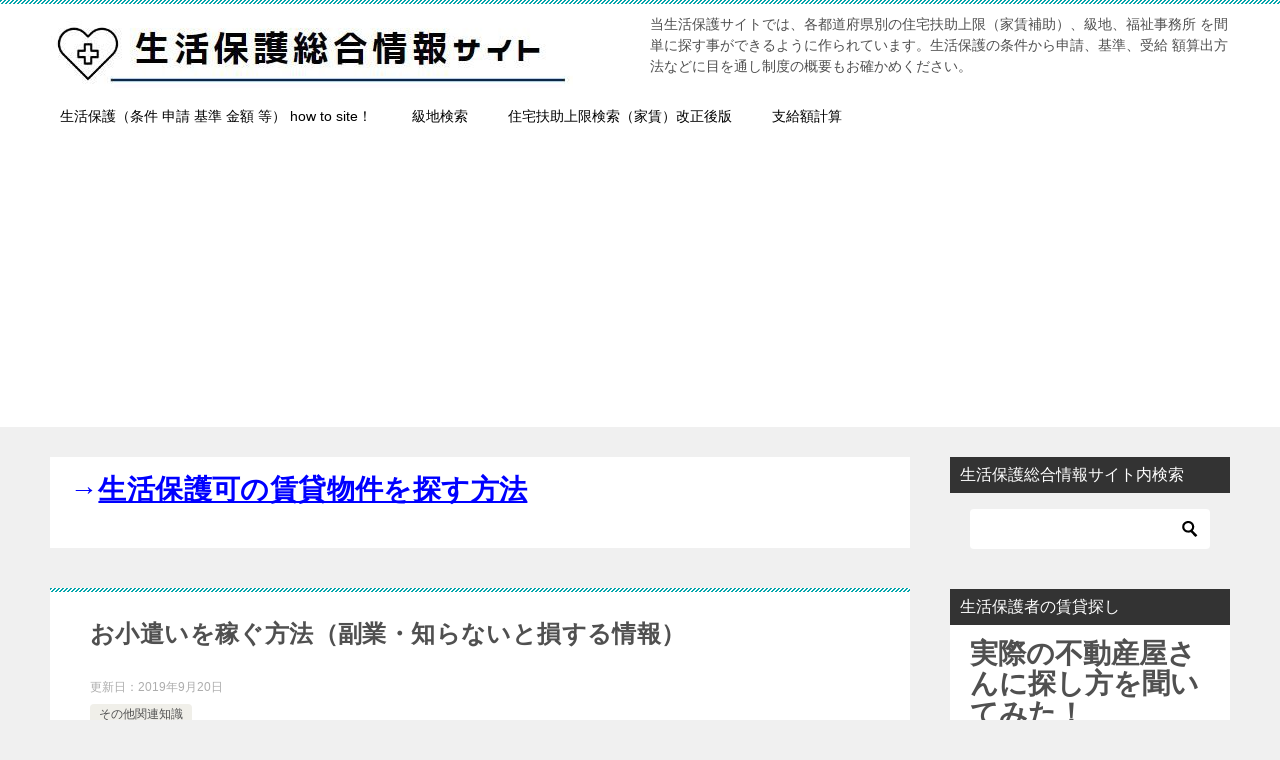

--- FILE ---
content_type: text/html; charset=UTF-8
request_url: https://www.yellowpagesmalta.com/archives/4688
body_size: 58030
content:
<!doctype html>
<html lang="ja" class="col2 layout-footer-show">
<head>
	<meta charset="UTF-8">
	<meta name="viewport" content="width=device-width, initial-scale=1">
	<link rel="profile" href="http://gmpg.org/xfn/11">

	<title>お小遣いを稼ぐ方法（副業・知らないと損する情報） ｜ 生活保護の総合情報(条件 申請 基準 他)サイト</title>
<meta name='robots' content='max-image-preview:large' />
	<script>
		var shf = 1;
		var lso = 1;
		var ajaxurl = 'https://www.yellowpagesmalta.com/wp-admin/admin-ajax.php';
		var sns_cnt = true;
			</script>
	<link rel="amphtml" href="https://www.yellowpagesmalta.com/archives/4688/amp" /><meta name="generator" content="AMP for WP 1.1.11"/><link rel='dns-prefetch' href='//cdn.jsdelivr.net' />
<link rel="alternate" type="application/rss+xml" title="生活保護の総合情報(条件 申請 基準 他)サイト &raquo; フィード" href="https://www.yellowpagesmalta.com/feed" />
<link rel="alternate" type="application/rss+xml" title="生活保護の総合情報(条件 申請 基準 他)サイト &raquo; コメントフィード" href="https://www.yellowpagesmalta.com/comments/feed" />
<link rel="alternate" type="application/rss+xml" title="生活保護の総合情報(条件 申請 基準 他)サイト &raquo; お小遣いを稼ぐ方法（副業・知らないと損する情報） のコメントのフィード" href="https://www.yellowpagesmalta.com/archives/4688/feed" />
<style id='classic-theme-styles-inline-css' type='text/css'>
/*! This file is auto-generated */
.wp-block-button__link{color:#fff;background-color:#32373c;border-radius:9999px;box-shadow:none;text-decoration:none;padding:calc(.667em + 2px) calc(1.333em + 2px);font-size:1.125em}.wp-block-file__button{background:#32373c;color:#fff;text-decoration:none}
</style>
<style id='global-styles-inline-css' type='text/css'>
body{--wp--preset--color--black: #000000;--wp--preset--color--cyan-bluish-gray: #abb8c3;--wp--preset--color--white: #ffffff;--wp--preset--color--pale-pink: #f78da7;--wp--preset--color--vivid-red: #cf2e2e;--wp--preset--color--luminous-vivid-orange: #ff6900;--wp--preset--color--luminous-vivid-amber: #fcb900;--wp--preset--color--light-green-cyan: #7bdcb5;--wp--preset--color--vivid-green-cyan: #00d084;--wp--preset--color--pale-cyan-blue: #8ed1fc;--wp--preset--color--vivid-cyan-blue: #0693e3;--wp--preset--color--vivid-purple: #9b51e0;--wp--preset--gradient--vivid-cyan-blue-to-vivid-purple: linear-gradient(135deg,rgba(6,147,227,1) 0%,rgb(155,81,224) 100%);--wp--preset--gradient--light-green-cyan-to-vivid-green-cyan: linear-gradient(135deg,rgb(122,220,180) 0%,rgb(0,208,130) 100%);--wp--preset--gradient--luminous-vivid-amber-to-luminous-vivid-orange: linear-gradient(135deg,rgba(252,185,0,1) 0%,rgba(255,105,0,1) 100%);--wp--preset--gradient--luminous-vivid-orange-to-vivid-red: linear-gradient(135deg,rgba(255,105,0,1) 0%,rgb(207,46,46) 100%);--wp--preset--gradient--very-light-gray-to-cyan-bluish-gray: linear-gradient(135deg,rgb(238,238,238) 0%,rgb(169,184,195) 100%);--wp--preset--gradient--cool-to-warm-spectrum: linear-gradient(135deg,rgb(74,234,220) 0%,rgb(151,120,209) 20%,rgb(207,42,186) 40%,rgb(238,44,130) 60%,rgb(251,105,98) 80%,rgb(254,248,76) 100%);--wp--preset--gradient--blush-light-purple: linear-gradient(135deg,rgb(255,206,236) 0%,rgb(152,150,240) 100%);--wp--preset--gradient--blush-bordeaux: linear-gradient(135deg,rgb(254,205,165) 0%,rgb(254,45,45) 50%,rgb(107,0,62) 100%);--wp--preset--gradient--luminous-dusk: linear-gradient(135deg,rgb(255,203,112) 0%,rgb(199,81,192) 50%,rgb(65,88,208) 100%);--wp--preset--gradient--pale-ocean: linear-gradient(135deg,rgb(255,245,203) 0%,rgb(182,227,212) 50%,rgb(51,167,181) 100%);--wp--preset--gradient--electric-grass: linear-gradient(135deg,rgb(202,248,128) 0%,rgb(113,206,126) 100%);--wp--preset--gradient--midnight: linear-gradient(135deg,rgb(2,3,129) 0%,rgb(40,116,252) 100%);--wp--preset--font-size--small: 13px;--wp--preset--font-size--medium: 20px;--wp--preset--font-size--large: 36px;--wp--preset--font-size--x-large: 42px;--wp--preset--spacing--20: 0.44rem;--wp--preset--spacing--30: 0.67rem;--wp--preset--spacing--40: 1rem;--wp--preset--spacing--50: 1.5rem;--wp--preset--spacing--60: 2.25rem;--wp--preset--spacing--70: 3.38rem;--wp--preset--spacing--80: 5.06rem;--wp--preset--shadow--natural: 6px 6px 9px rgba(0, 0, 0, 0.2);--wp--preset--shadow--deep: 12px 12px 50px rgba(0, 0, 0, 0.4);--wp--preset--shadow--sharp: 6px 6px 0px rgba(0, 0, 0, 0.2);--wp--preset--shadow--outlined: 6px 6px 0px -3px rgba(255, 255, 255, 1), 6px 6px rgba(0, 0, 0, 1);--wp--preset--shadow--crisp: 6px 6px 0px rgba(0, 0, 0, 1);}:where(.is-layout-flex){gap: 0.5em;}:where(.is-layout-grid){gap: 0.5em;}body .is-layout-flex{display: flex;}body .is-layout-flex{flex-wrap: wrap;align-items: center;}body .is-layout-flex > *{margin: 0;}body .is-layout-grid{display: grid;}body .is-layout-grid > *{margin: 0;}:where(.wp-block-columns.is-layout-flex){gap: 2em;}:where(.wp-block-columns.is-layout-grid){gap: 2em;}:where(.wp-block-post-template.is-layout-flex){gap: 1.25em;}:where(.wp-block-post-template.is-layout-grid){gap: 1.25em;}.has-black-color{color: var(--wp--preset--color--black) !important;}.has-cyan-bluish-gray-color{color: var(--wp--preset--color--cyan-bluish-gray) !important;}.has-white-color{color: var(--wp--preset--color--white) !important;}.has-pale-pink-color{color: var(--wp--preset--color--pale-pink) !important;}.has-vivid-red-color{color: var(--wp--preset--color--vivid-red) !important;}.has-luminous-vivid-orange-color{color: var(--wp--preset--color--luminous-vivid-orange) !important;}.has-luminous-vivid-amber-color{color: var(--wp--preset--color--luminous-vivid-amber) !important;}.has-light-green-cyan-color{color: var(--wp--preset--color--light-green-cyan) !important;}.has-vivid-green-cyan-color{color: var(--wp--preset--color--vivid-green-cyan) !important;}.has-pale-cyan-blue-color{color: var(--wp--preset--color--pale-cyan-blue) !important;}.has-vivid-cyan-blue-color{color: var(--wp--preset--color--vivid-cyan-blue) !important;}.has-vivid-purple-color{color: var(--wp--preset--color--vivid-purple) !important;}.has-black-background-color{background-color: var(--wp--preset--color--black) !important;}.has-cyan-bluish-gray-background-color{background-color: var(--wp--preset--color--cyan-bluish-gray) !important;}.has-white-background-color{background-color: var(--wp--preset--color--white) !important;}.has-pale-pink-background-color{background-color: var(--wp--preset--color--pale-pink) !important;}.has-vivid-red-background-color{background-color: var(--wp--preset--color--vivid-red) !important;}.has-luminous-vivid-orange-background-color{background-color: var(--wp--preset--color--luminous-vivid-orange) !important;}.has-luminous-vivid-amber-background-color{background-color: var(--wp--preset--color--luminous-vivid-amber) !important;}.has-light-green-cyan-background-color{background-color: var(--wp--preset--color--light-green-cyan) !important;}.has-vivid-green-cyan-background-color{background-color: var(--wp--preset--color--vivid-green-cyan) !important;}.has-pale-cyan-blue-background-color{background-color: var(--wp--preset--color--pale-cyan-blue) !important;}.has-vivid-cyan-blue-background-color{background-color: var(--wp--preset--color--vivid-cyan-blue) !important;}.has-vivid-purple-background-color{background-color: var(--wp--preset--color--vivid-purple) !important;}.has-black-border-color{border-color: var(--wp--preset--color--black) !important;}.has-cyan-bluish-gray-border-color{border-color: var(--wp--preset--color--cyan-bluish-gray) !important;}.has-white-border-color{border-color: var(--wp--preset--color--white) !important;}.has-pale-pink-border-color{border-color: var(--wp--preset--color--pale-pink) !important;}.has-vivid-red-border-color{border-color: var(--wp--preset--color--vivid-red) !important;}.has-luminous-vivid-orange-border-color{border-color: var(--wp--preset--color--luminous-vivid-orange) !important;}.has-luminous-vivid-amber-border-color{border-color: var(--wp--preset--color--luminous-vivid-amber) !important;}.has-light-green-cyan-border-color{border-color: var(--wp--preset--color--light-green-cyan) !important;}.has-vivid-green-cyan-border-color{border-color: var(--wp--preset--color--vivid-green-cyan) !important;}.has-pale-cyan-blue-border-color{border-color: var(--wp--preset--color--pale-cyan-blue) !important;}.has-vivid-cyan-blue-border-color{border-color: var(--wp--preset--color--vivid-cyan-blue) !important;}.has-vivid-purple-border-color{border-color: var(--wp--preset--color--vivid-purple) !important;}.has-vivid-cyan-blue-to-vivid-purple-gradient-background{background: var(--wp--preset--gradient--vivid-cyan-blue-to-vivid-purple) !important;}.has-light-green-cyan-to-vivid-green-cyan-gradient-background{background: var(--wp--preset--gradient--light-green-cyan-to-vivid-green-cyan) !important;}.has-luminous-vivid-amber-to-luminous-vivid-orange-gradient-background{background: var(--wp--preset--gradient--luminous-vivid-amber-to-luminous-vivid-orange) !important;}.has-luminous-vivid-orange-to-vivid-red-gradient-background{background: var(--wp--preset--gradient--luminous-vivid-orange-to-vivid-red) !important;}.has-very-light-gray-to-cyan-bluish-gray-gradient-background{background: var(--wp--preset--gradient--very-light-gray-to-cyan-bluish-gray) !important;}.has-cool-to-warm-spectrum-gradient-background{background: var(--wp--preset--gradient--cool-to-warm-spectrum) !important;}.has-blush-light-purple-gradient-background{background: var(--wp--preset--gradient--blush-light-purple) !important;}.has-blush-bordeaux-gradient-background{background: var(--wp--preset--gradient--blush-bordeaux) !important;}.has-luminous-dusk-gradient-background{background: var(--wp--preset--gradient--luminous-dusk) !important;}.has-pale-ocean-gradient-background{background: var(--wp--preset--gradient--pale-ocean) !important;}.has-electric-grass-gradient-background{background: var(--wp--preset--gradient--electric-grass) !important;}.has-midnight-gradient-background{background: var(--wp--preset--gradient--midnight) !important;}.has-small-font-size{font-size: var(--wp--preset--font-size--small) !important;}.has-medium-font-size{font-size: var(--wp--preset--font-size--medium) !important;}.has-large-font-size{font-size: var(--wp--preset--font-size--large) !important;}.has-x-large-font-size{font-size: var(--wp--preset--font-size--x-large) !important;}
.wp-block-navigation a:where(:not(.wp-element-button)){color: inherit;}
:where(.wp-block-post-template.is-layout-flex){gap: 1.25em;}:where(.wp-block-post-template.is-layout-grid){gap: 1.25em;}
:where(.wp-block-columns.is-layout-flex){gap: 2em;}:where(.wp-block-columns.is-layout-grid){gap: 2em;}
.wp-block-pullquote{font-size: 1.5em;line-height: 1.6;}
</style>
<link rel='stylesheet' id='wpo_min-header-0-css' href='https://www.yellowpagesmalta.com/wp-content/cache/wpo-minify/1766939454/assets/wpo-minify-header-f7d4453c.min.css' type='text/css' media='all' />
<link rel="canonical" href="https://www.yellowpagesmalta.com/archives/4688" />
<link rel="https://api.w.org/" href="https://www.yellowpagesmalta.com/wp-json/" /><link rel="alternate" type="application/json" href="https://www.yellowpagesmalta.com/wp-json/wp/v2/posts/4688" /><link rel="EditURI" type="application/rsd+xml" title="RSD" href="https://www.yellowpagesmalta.com/xmlrpc.php?rsd" />
<link rel='shortlink' href='https://www.yellowpagesmalta.com/?p=4688' />
<link rel="alternate" type="application/json+oembed" href="https://www.yellowpagesmalta.com/wp-json/oembed/1.0/embed?url=https%3A%2F%2Fwww.yellowpagesmalta.com%2Farchives%2F4688" />
<link rel="alternate" type="text/xml+oembed" href="https://www.yellowpagesmalta.com/wp-json/oembed/1.0/embed?url=https%3A%2F%2Fwww.yellowpagesmalta.com%2Farchives%2F4688&#038;format=xml" />
<script>document.cookie = 'quads_browser_width='+screen.width;</script><meta name="description" content="世の中には知らないだけで得することはあります。 例えば通常の買い物をしているだけで何らかのポイントやサービスを受けることができます。 同じ事をするにも得する方法というのはあるものです。 ここではそんな得する情報やお小遣い …">
		<!--OGP-->
		<meta property="og:type" content="article" />
<meta property="og:url" content="https://www.yellowpagesmalta.com/archives/4688" />
		<meta property="og:title" content="お小遣いを稼ぐ方法（副業・知らないと損する情報） ｜ 生活保護の総合情報(条件 申請 基準 他)サイト"/>
		<meta property="og:description" content="世の中には知らないだけで得することはあります。 例えば通常の買い物をしているだけで何らかのポイントやサービスを受けることができます。 同じ事をするにも得する方法というのはあるものです。 ここではそんな得する情報やお小遣い …">
		<meta property="og:site_name" content="生活保護の総合情報(条件 申請 基準 他)サイト">
		<meta property="og:image" content="https://www.yellowpagesmalta.com/wp-content/themes/keni80_wp_standard_all_202206051834/images/ogp-default.jpg">
					<meta property="og:image:type" content="image/jpeg">
						<meta property="og:image:width" content="1200">
			<meta property="og:image:height" content="630">
					<meta property="og:locale" content="ja_JP">
				<!--OGP-->
		<style type="text/css">.recentcomments a{display:inline !important;padding:0 !important;margin:0 !important;}</style><script async src="https://pagead2.googlesyndication.com/pagead/js/adsbygoogle.js?client=ca-pub-4881302411306689"
     crossorigin="anonymous"></script></head>

<body class="post-template-default single single-post postid-4688 single-format-standard wp-custom-logo"><!--ページの属性-->

<div id="top" class="keni-container">

<!--▼▼ ヘッダー ▼▼-->
<div class="keni-header_wrap">
	<div class="keni-header_outer">
		
		<header class="keni-header keni-header_col1">
			<div class="keni-header_inner">

							<p class="site-title"><a href="https://www.yellowpagesmalta.com/" rel="home"><img src="https://www.yellowpagesmalta.com/wp-content/uploads/2022/06/cropped-seikatuhogorogo-1.jpg" alt="生活保護の総合情報(条件 申請 基準 他)サイト"width='523' height='76'></a></p>
			
			<div class="keni-header_cont">
			<p class="site-description">当生活保護サイトでは、各都道府県別の住宅扶助上限（家賃補助）、級地、福祉事務所 を間単に探す事ができるように作られています。生活保護の条件から申請、基準、受給 額算出方法などに目を通し制度の概要もお確かめください。</p>			</div>

			</div><!--keni-header_inner-->
		</header><!--keni-header-->	</div><!--keni-header_outer-->
</div><!--keni-header_wrap-->
<!--▲▲ ヘッダー ▲▲-->

<div id="click-space"></div>

<!--▼▼ グローバルナビ ▼▼-->
<div class="keni-gnav_wrap">
	<div class="keni-gnav_outer">
		<nav class="keni-gnav">
			<div class="keni-gnav_inner">

				<ul id="menu" class="keni-gnav_cont">
				<li id="menu-item-4510" class="menu-item menu-item-type-post_type menu-item-object-page menu-item-home menu-item-4510"><a href="https://www.yellowpagesmalta.com/">生活保護（条件 申請 基準 金額 等） how to site！</a></li>
<li id="menu-item-4511" class="menu-item menu-item-type-post_type menu-item-object-page menu-item-4511"><a href="https://www.yellowpagesmalta.com/archives237">級地検索</a></li>
<li id="menu-item-4512" class="menu-item menu-item-type-post_type menu-item-object-page menu-item-4512"><a href="https://www.yellowpagesmalta.com/%e4%bd%8f%e5%ae%85%e6%89%b6%e5%8a%a9%e4%b8%8a%e9%99%90%e6%a4%9c%e7%b4%a2%ef%bc%88%e5%ae%b6%e8%b3%83%ef%bc%89">住宅扶助上限検索（家賃）改正後版</a></li>
<li id="menu-item-4513" class="menu-item menu-item-type-post_type menu-item-object-page menu-item-4513"><a href="https://www.yellowpagesmalta.com/%e7%94%9f%e6%b4%bb%e4%bf%9d%e8%ad%b7%e3%81%ae%e6%94%af%e7%b5%a6%e9%a1%8d">支給額計算</a></li>
				<li class="menu-search"><div class="search-box">
	<form role="search" method="get" id="keni_search" class="searchform" action="https://www.yellowpagesmalta.com/">
		<input type="text" value="" name="s" aria-label="検索"><button class="btn-search"><img src="https://www.yellowpagesmalta.com/wp-content/themes/keni80_wp_standard_all_202206051834/images/icon/search_black.svg" width="18" height="18" alt="検索"></button>
	</form>
</div></li>
				</ul>
			</div>
			<div class="keni-gnav_btn_wrap">
				<div class="keni-gnav_btn"><span class="keni-gnav_btn_icon-open"></span></div>
			</div>
		</nav>
	</div>
</div>



<div class="keni-main_wrap">
	<div class="keni-main_outer">

		<!--▼▼ メインコンテンツ ▼▼-->
		<main id="main" class="keni-main">
			<div class="keni-main_inner">

				<aside class="free-area free-area_before-title">
					<div id="text-4" class="keni-section_wrap widget widget_text"><section class="keni-section">			<div class="textwidget"><p><span style="font-size: 28px; color: #0000ff;"><strong>→<a style="color: #0000ff;" href="https://www.yellowpagesmalta.com/archives/1748">生活保護可の賃貸物件を探す方法</a></strong></span></p>
</div>
		</section></div>				</aside><!-- #secondary -->

		<article class="post-4688 post type-post status-publish format-standard category-2 tag-75 tag-185 tag-479 keni-section" itemscope itemtype="http://schema.org/Article">
<meta itemscope itemprop="mainEntityOfPage"  itemType="https://schema.org/WebPage" itemid="https://www.yellowpagesmalta.com/archives/4688" />

<div class="keni-section_wrap article_wrap">
	<div class="keni-section">

		<header class="article-header">
			<h1 class="entry_title" itemprop="headline">お小遣いを稼ぐ方法（副業・知らないと損する情報）</h1>
			<div class="entry_status">
		<ul class="entry_date">
		<li class="entry_date_item">更新日：<time itemprop="dateModified" datetime="2019-09-20T15:54:40+09:00" content="2019-09-20T15:54:40+09:00">2019年9月20日</time></li>			</ul>
		<ul class="entry_category">
		<li class="entry_category_item %e3%81%9d%e3%81%ae%e4%bb%96%e9%96%a2%e9%80%a3%e7%9f%a5%e8%ad%98"><a href="https://www.yellowpagesmalta.com/archives/category/%e3%81%9d%e3%81%ae%e4%bb%96%e9%96%a2%e9%80%a3%e7%9f%a5%e8%ad%98">その他関連知識</a></li>	</ul>
</div>						<aside class="sns-btn_wrap">
			<div class="sns-btn_tw" data-url="https://www.yellowpagesmalta.com/archives/4688" data-title="%E3%81%8A%E5%B0%8F%E9%81%A3%E3%81%84%E3%82%92%E7%A8%BC%E3%81%90%E6%96%B9%E6%B3%95%EF%BC%88%E5%89%AF%E6%A5%AD%E3%83%BB%E7%9F%A5%E3%82%89%E3%81%AA%E3%81%84%E3%81%A8%E6%90%8D%E3%81%99%E3%82%8B%E6%83%85%E5%A0%B1%EF%BC%89+%EF%BD%9C+%E7%94%9F%E6%B4%BB%E4%BF%9D%E8%AD%B7%E3%81%AE%E7%B7%8F%E5%90%88%E6%83%85%E5%A0%B1%28%E6%9D%A1%E4%BB%B6+%E7%94%B3%E8%AB%8B+%E5%9F%BA%E6%BA%96+%E4%BB%96%29%E3%82%B5%E3%82%A4%E3%83%88"></div>
		<div class="sns-btn_fb" data-url="https://www.yellowpagesmalta.com/archives/4688" data-title="%E3%81%8A%E5%B0%8F%E9%81%A3%E3%81%84%E3%82%92%E7%A8%BC%E3%81%90%E6%96%B9%E6%B3%95%EF%BC%88%E5%89%AF%E6%A5%AD%E3%83%BB%E7%9F%A5%E3%82%89%E3%81%AA%E3%81%84%E3%81%A8%E6%90%8D%E3%81%99%E3%82%8B%E6%83%85%E5%A0%B1%EF%BC%89+%EF%BD%9C+%E7%94%9F%E6%B4%BB%E4%BF%9D%E8%AD%B7%E3%81%AE%E7%B7%8F%E5%90%88%E6%83%85%E5%A0%B1%28%E6%9D%A1%E4%BB%B6+%E7%94%B3%E8%AB%8B+%E5%9F%BA%E6%BA%96+%E4%BB%96%29%E3%82%B5%E3%82%A4%E3%83%88"></div>
		<div class="sns-btn_hatena" data-url="https://www.yellowpagesmalta.com/archives/4688" data-title="%E3%81%8A%E5%B0%8F%E9%81%A3%E3%81%84%E3%82%92%E7%A8%BC%E3%81%90%E6%96%B9%E6%B3%95%EF%BC%88%E5%89%AF%E6%A5%AD%E3%83%BB%E7%9F%A5%E3%82%89%E3%81%AA%E3%81%84%E3%81%A8%E6%90%8D%E3%81%99%E3%82%8B%E6%83%85%E5%A0%B1%EF%BC%89+%EF%BD%9C+%E7%94%9F%E6%B4%BB%E4%BF%9D%E8%AD%B7%E3%81%AE%E7%B7%8F%E5%90%88%E6%83%85%E5%A0%B1%28%E6%9D%A1%E4%BB%B6+%E7%94%B3%E8%AB%8B+%E5%9F%BA%E6%BA%96+%E4%BB%96%29%E3%82%B5%E3%82%A4%E3%83%88"></div>
		</aside>					</header><!-- .article-header -->

		<div class="article-body" itemprop="articleBody">
			
			<p>世の中には知らないだけで得することはあります。<br />
例えば通常の買い物をしているだけで何らかのポイントやサービスを受けることができます。<br />
同じ事をするにも得する方法というのはあるものです。</p>
<p>ここではそんな得する情報やお小遣いが稼げるサイトなどを紹介していきたいと思います♪<br />
皆様のなんらかの手助けになれば幸いです。</p>
<h4><span style="font-size: 20px;"><strong>1．お小遣いサイト(アンケートやゲーム、登録、商品購入で稼ぐ）</strong></span></h4>
<p>お小遣いサイト業界ではすごく有名。無料会員登録や資料請求やアンケートに答えると現金などに交換できます。しかしお小遣いサイトの一番の使い方はどこかで買い物をするときにポイントを付けるという事でしょう。ポイントは高いもので現金1万円に及ぶものあります。また2重取りが可能という点もこのお小遣いサイトの良いところです。例えば楽天で買い物する時にお小遣いサイト経由にすると楽天ポイントとお小遣いサイトのポイントと二つのポイントがもらえます。ポイントは現金と交換しても良いしそのままそのポイントを使ってもOKです。お小遣いサイトはいっぱいありますが一番人気のあるお小遣いサイト2大巨頭を紹介しておきます。ふたつとも信頼度は高いと思います。</p>
<p><span style="font-size: 20px;"><strong>・モッピー</strong></span>・・・このバナー経由だとポイントが付くことがあります。時期によって異なりますが新規登録で<span style="color: #ff0000;">通常1000ポイント</span>。<br />
<a href="https://pc.moppy.jp/entry/invite.php?invite=ddy8e1bf&amp;type=service" target="_blank" rel="noopener noreferrer"><img decoding="async" src="https://img.moppy.jp/pub/pc/friend/728x90-1.jpg" alt="モッピー！お金がたまるポイントサイト" /></a></p>
<p><span style="font-size: 20px;"><strong>・げん玉</strong></span>・・・下記から登録すると<span style="color: #ff0000;">２５０ポイント</span>もらえます。ちゃんとやれば毎月２～５万円以上稼げますので外で働けない人には良いでしょう。<br />
<a href="http://www.gendama.jp/invite/?frid=3842252&amp;ref=90000-banner" target="_blank" rel="noopener noreferrer"><img fetchpriority="high" decoding="async" src="http://www.gendama.jp/img/invitation_banner105.gif" width="728" height="90" /></a></p>
<p>&nbsp;</p>
<h4><span style="font-size: 20px;">2．覆面モニター　アンケートを書くだけでお店が半額・無料に！</span></h4>
<p>近隣のレストランや美容院、エステのお店の料金が利用した後にアンケートを書けば<span style="color: #ff0000;">半額や無料</span>になったりします。生活費がきつくて外食が出来ない人などはこれを利用すると普段我慢していた外食も楽しめると思います。また化粧品などのサンプル商品などもアンケートを書けば無料になったりもしますので普段化粧品や健康食品など経済的に我慢をしていたという方もこういったサービスを利用することで手に入れることができるでしょう。登録も無料ですのでお住まいの地域のお店など一度調べて見ては如何でしょうか。<br />
<img decoding="async" src="http://www.rentracks.jp/adx/p.gifx?idx=0.4522.200349.1681.2610&amp;dna=43158" width="1" height="1" border="0" /><a href="http://www.rentracks.jp/adx/r.html?idx=0.4522.200349.1681.2610&amp;dna=43158" target="_blank" rel="noopener noreferrer"><img decoding="async" src="http://www.image-rentracks.com/roi/fancrew/468_60.jpg" width="468" height="60" /></a></p>
<h4><span style="font-size: 20px;"><strong>3．楽天のポイント倍率を上げる</strong></span></h4>
<p>モッピーなどとの併用が面倒だという方は直接楽天ポイントを集めてもよいのですが面倒だという方はこの楽天のポイントサービスを利用しても面白いですよ。楽天ポイントは皆均一ではありません。もらえるポイントの倍率を増やすことができる方法を紹介しています。最大1ポイントしかつかないものでも最大16ポイントとなるそうです。条件付きなので出来る方がいればという感じです。友達などで協力してくれる人がいたらできるかもしれません。参考まで。<br />
<a style="word-wrap: break-word;" href="https://hb.afl.rakuten.co.jp/hsc/16247620.7d4cf5c6.15dd6efe.aeda7943/?link_type=pict&amp;ut=eyJwYWdlIjoic2hvcCIsInR5cGUiOiJwaWN0IiwiY29sIjowLCJjYXQiOiI4NSIsImJhbiI6IjEzNjA3MDIifQ%3D%3D" target="_blank" rel="nofollow noopener noreferrer"><img decoding="async" style="margin: 2px;" title="" src="https://hbb.afl.rakuten.co.jp/hsb/16247620.7d4cf5c6.15dd6efe.aeda7943/?me_id=1&amp;me_adv_id=1360702&amp;t=pict" alt="" border="0" /></a></p>
<p>&nbsp;</p>
<p>その他こんなマメ知識情報もあります。⇒<span style="font-size: 20px;"><strong><a href="https://www.yellowpagesmalta.com/archives/6993">水道光熱費節約方法はこちら</a></strong></span></p>

		</div><!-- .article-body -->

	        <div class="post-tag">
			<dl>
				<dt>タグ</dt>
				<dd>
					<ul>
								            <li >
			                <a href="https://www.yellowpagesmalta.com/archives/tag/%e3%81%8a%e5%b0%8f%e9%81%a3%e3%81%84"  rel="tag">お小遣い</a>
			            </li>
									            <li >
			                <a href="https://www.yellowpagesmalta.com/archives/tag/%e5%89%af%e6%a5%ad"  rel="tag">副業</a>
			            </li>
									            <li >
			                <a href="https://www.yellowpagesmalta.com/archives/tag/%e7%a8%bc%e3%81%90"  rel="tag">稼ぐ</a>
			            </li>
						        			</ul>
				</dd>
			</dl>
		</div>
	    </div><!-- .keni-section -->
</div><!-- .keni-section_wrap -->


<div class="behind-article-area">

<div class="keni-section_wrap keni-section_wrap_style02">
	<div class="keni-section">
<aside class="sns-btn_wrap">
			<div class="sns-btn_tw" data-url="https://www.yellowpagesmalta.com/archives/4688" data-title="%E3%81%8A%E5%B0%8F%E9%81%A3%E3%81%84%E3%82%92%E7%A8%BC%E3%81%90%E6%96%B9%E6%B3%95%EF%BC%88%E5%89%AF%E6%A5%AD%E3%83%BB%E7%9F%A5%E3%82%89%E3%81%AA%E3%81%84%E3%81%A8%E6%90%8D%E3%81%99%E3%82%8B%E6%83%85%E5%A0%B1%EF%BC%89+%EF%BD%9C+%E7%94%9F%E6%B4%BB%E4%BF%9D%E8%AD%B7%E3%81%AE%E7%B7%8F%E5%90%88%E6%83%85%E5%A0%B1%28%E6%9D%A1%E4%BB%B6+%E7%94%B3%E8%AB%8B+%E5%9F%BA%E6%BA%96+%E4%BB%96%29%E3%82%B5%E3%82%A4%E3%83%88"></div>
		<div class="sns-btn_fb" data-url="https://www.yellowpagesmalta.com/archives/4688" data-title="%E3%81%8A%E5%B0%8F%E9%81%A3%E3%81%84%E3%82%92%E7%A8%BC%E3%81%90%E6%96%B9%E6%B3%95%EF%BC%88%E5%89%AF%E6%A5%AD%E3%83%BB%E7%9F%A5%E3%82%89%E3%81%AA%E3%81%84%E3%81%A8%E6%90%8D%E3%81%99%E3%82%8B%E6%83%85%E5%A0%B1%EF%BC%89+%EF%BD%9C+%E7%94%9F%E6%B4%BB%E4%BF%9D%E8%AD%B7%E3%81%AE%E7%B7%8F%E5%90%88%E6%83%85%E5%A0%B1%28%E6%9D%A1%E4%BB%B6+%E7%94%B3%E8%AB%8B+%E5%9F%BA%E6%BA%96+%E4%BB%96%29%E3%82%B5%E3%82%A4%E3%83%88"></div>
		<div class="sns-btn_hatena" data-url="https://www.yellowpagesmalta.com/archives/4688" data-title="%E3%81%8A%E5%B0%8F%E9%81%A3%E3%81%84%E3%82%92%E7%A8%BC%E3%81%90%E6%96%B9%E6%B3%95%EF%BC%88%E5%89%AF%E6%A5%AD%E3%83%BB%E7%9F%A5%E3%82%89%E3%81%AA%E3%81%84%E3%81%A8%E6%90%8D%E3%81%99%E3%82%8B%E6%83%85%E5%A0%B1%EF%BC%89+%EF%BD%9C+%E7%94%9F%E6%B4%BB%E4%BF%9D%E8%AD%B7%E3%81%AE%E7%B7%8F%E5%90%88%E6%83%85%E5%A0%B1%28%E6%9D%A1%E4%BB%B6+%E7%94%B3%E8%AB%8B+%E5%9F%BA%E6%BA%96+%E4%BB%96%29%E3%82%B5%E3%82%A4%E3%83%88"></div>
		</aside><div id="text-3" class="keni-section_wrap widget widget_text"><section class="keni-section">			<div class="textwidget"><p><span style="color: #333399;"><span style="font-size: 24px;"><strong><a style="color: #333399;" href="http://www.yellowpagesmalta.com/archives/4688">→知らないと損するお小遣い稼ぎの方法はこちら！</a></strong></span></span></p>
</div>
		</section></div>

		<div class="keni-related-area keni-section_wrap keni-section_wrap_style02">
			<section class="keni-section">

			<h2 class="keni-related-title">関連記事</h2>

			<ul class="related-entry-list related-entry-list_style02">
			<li class="related-entry-list_item"><figure class="related-entry_thumb"><a href="https://www.yellowpagesmalta.com/archives/4339" title="福祉車両 助成"><img src="https://www.yellowpagesmalta.com/wp-content/themes/keni80_wp_standard_all_202206051834/images/no-image.jpg" class="relation-image"width="540" height="360" alt="福祉車両 助成"></a></figure><p class="related-entry_title"><a href="https://www.yellowpagesmalta.com/archives/4339" title="福祉車両 助成">福祉車両 助成</a></p></li><li class="related-entry-list_item"><figure class="related-entry_thumb"><a href="https://www.yellowpagesmalta.com/archives/3217" title="各都道府県の福祉事務所検索"><img src="https://www.yellowpagesmalta.com/wp-content/uploads/2010/02/seikatuhogosoudan.jpg" class="relation-image" width="640" height="427" alt="各都道府県の福祉事務所検索"></a></figure><p class="related-entry_title"><a href="https://www.yellowpagesmalta.com/archives/3217" title="各都道府県の福祉事務所検索">各都道府県の福祉事務所検索</a></p></li><li class="related-entry-list_item"><figure class="related-entry_thumb"><a href="https://www.yellowpagesmalta.com/archives/6993" title="生活保護者の水道光熱費節約方法！（電気・ガス・水道代・ネットなど）"><img src="https://www.yellowpagesmalta.com/wp-content/uploads/2010/02/福祉事務所.jpg" class="relation-image" width="453" height="340" alt="生活保護者の水道光熱費節約方法！（電気・ガス・水道代・ネットなど）"></a></figure><p class="related-entry_title"><a href="https://www.yellowpagesmalta.com/archives/6993" title="生活保護者の水道光熱費節約方法！（電気・ガス・水道代・ネットなど）">生活保護者の水道光熱費節約方法！（電気・ガス・水道代・ネットなど）</a></p></li><li class="related-entry-list_item"><figure class="related-entry_thumb"><a href="https://www.yellowpagesmalta.com/archives/2990" title="要支援とは"><img src="https://www.yellowpagesmalta.com/wp-content/themes/keni80_wp_standard_all_202206051834/images/no-image.jpg" class="relation-image"width="540" height="360" alt="要支援とは"></a></figure><p class="related-entry_title"><a href="https://www.yellowpagesmalta.com/archives/2990" title="要支援とは">要支援とは</a></p></li><li class="related-entry-list_item"><figure class="related-entry_thumb"><a href="https://www.yellowpagesmalta.com/archives/5451" title="生活保護　高齢者は受給できる？"><img src="https://www.yellowpagesmalta.com/wp-content/uploads/2010/12/kizi.jpg" class="relation-image" width="640" height="427" alt="生活保護　高齢者は受給できる？"></a></figure><p class="related-entry_title"><a href="https://www.yellowpagesmalta.com/archives/5451" title="生活保護　高齢者は受給できる？">生活保護　高齢者は受給できる？</a></p></li><li class="related-entry-list_item"><figure class="related-entry_thumb"><a href="https://www.yellowpagesmalta.com/archives/5828" title="障害者、車椅子などの特別な事情がある場合の住宅扶助上限額（都道府県別）"><img src="https://www.yellowpagesmalta.com/wp-content/uploads/2010/12/kizi.jpg" class="relation-image" width="640" height="427" alt="障害者、車椅子などの特別な事情がある場合の住宅扶助上限額（都道府県別）"></a></figure><p class="related-entry_title"><a href="https://www.yellowpagesmalta.com/archives/5828" title="障害者、車椅子などの特別な事情がある場合の住宅扶助上限額（都道府県別）">障害者、車椅子などの特別な事情がある場合の住宅扶助上限額（都道府県別）</a></p></li>
			</ul>


			</section><!--keni-section-->
		</div>		
	<nav class="navigation post-navigation" aria-label="投稿">
		<h2 class="screen-reader-text">投稿ナビゲーション</h2>
		<div class="nav-links"><div class="nav-previous"><a href="https://www.yellowpagesmalta.com/archives/4377">刑務所、少年刑務所、拘置所、少年院出所後生活保護</a></div><div class="nav-next"><a href="https://www.yellowpagesmalta.com/archives/5423">生活保護受給 対象者とは？</a></div></div>
	</nav>
	</div>
</div>
</div><!-- .behind-article-area -->

</article><!-- #post-## -->



<div class="keni-section_wrap keni-section_wrap_style02">
	<section id="comments" class="comments-area keni-section">


	<div id="respond" class="comment-respond">
		<h2 id="reply-title" class="comment-reply-title">コメントを残す <small><a rel="nofollow" id="cancel-comment-reply-link" href="/archives/4688#respond" style="display:none;">コメントをキャンセル</a></small></h2><form action="https://www.yellowpagesmalta.com/wp-comments-post.php" method="post" id="commentform" class="comment-form" novalidate><div class="comment-form-author"><p class="comment-form_item_title"><label for="author"><small>名前 <span class="required">必須</span></small></label></p><p class="comment-form_item_input"><input id="author" class="w60" name="author" type="text" value="" size="30" aria-required="true" required="required" /></p></div>
<div class="comment-form-email comment-form-mail"><p class="comment-form_item_title"><label for="email"><small>メール（公開されません） <span class="required">必須</span></small></label></p><p class="comment-form_item_input"><input id="email" class="w60" name="email" type="email" value="" size="30" aria-required="true" required="required" /></p></div>
<div class="comment-form-url"><p class="comment-form_item_title"><label for="url"><small>サイト</small></label></p><p class="comment-form_item_input"><input id="url" class="w60" name="url" type="url" value="" size="30" /></p></div>
<p class="comment-form-comment comment-form_item_title"><label for="comment"><small>コメント</small></label></p><p class="comment-form_item_textarea"><textarea id="comment" name="comment" class="w100" cols="45" rows="8" maxlength="65525" aria-required="true" required="required"></textarea></p><div class="form-submit al-c m20-t"><p><input name="submit" type="submit" id="submit" class="submit btn btn-form01 dir-arw_r btn_style03" value="コメントを送信" /> <input type='hidden' name='comment_post_ID' value='4688' id='comment_post_ID' />
<input type='hidden' name='comment_parent' id='comment_parent' value='0' />
</p></div></form>	</div><!-- #respond -->
		
</section>
</div>
				<aside class="free-area free-area_after-cont">
									</aside><!-- #secondary -->

			</div><!-- .keni-main_inner -->
		</main><!-- .keni-main -->


<aside id="secondary" class="keni-sub">
	<div id="search-2" class="keni-section_wrap widget widget_search"><section class="keni-section"><h3 class="sub-section_title">生活保護総合情報サイト内検索</h3><div class="search-box">
	<form role="search" method="get" id="keni_search" class="searchform" action="https://www.yellowpagesmalta.com/">
		<input type="text" value="" name="s" aria-label="検索"><button class="btn-search"><img src="https://www.yellowpagesmalta.com/wp-content/themes/keni80_wp_standard_all_202206051834/images/icon/search_black.svg" width="18" height="18" alt="検索"></button>
	</form>
</div></section></div><div id="text-5" class="keni-section_wrap widget widget_text"><section class="keni-section"><h3 class="sub-section_title">生活保護者の賃貸探し</h3>			<div class="textwidget"><p><strong><span style="font-size: 28px;">実際の不動産屋さんに探し方を聞いてみた！</span></strong></p>
<p><span style="font-size: 28px;"><a href="https://www.yellowpagesmalta.com/archives/1748"><img loading="lazy" decoding="async" class="aligncenter wp-image-7260 size-full" src="https://www.yellowpagesmalta.com/wp-content/uploads/2022/06/TINTAI.jpg" alt="" width="1264" height="840" srcset="https://www.yellowpagesmalta.com/wp-content/uploads/2022/06/TINTAI.jpg 1264w, https://www.yellowpagesmalta.com/wp-content/uploads/2022/06/TINTAI-300x199.jpg 300w, https://www.yellowpagesmalta.com/wp-content/uploads/2022/06/TINTAI-1024x681.jpg 1024w, https://www.yellowpagesmalta.com/wp-content/uploads/2022/06/TINTAI-768x510.jpg 768w, https://www.yellowpagesmalta.com/wp-content/uploads/2022/06/TINTAI-600x400.jpg 600w" sizes="(max-width: 1264px) 100vw, 1264px" /></a></span></p>
<p><span style="font-size: 28px; color: #0000ff;"><strong>→<a style="color: #0000ff;" href="https://www.yellowpagesmalta.com/archives/1748">簡単に生活保護可の賃貸物件を探す方法</a></strong></span></p>
<p>&nbsp;</p>
</div>
		</section></div><div id="keni_pv-2" class="keni-section_wrap widget widget_keni_pv widget_recent_entries_img widget_recent_entries_ranking"><section class="keni-section"><h3 class="sub-section_title">生活保護人気ページ</h3>            <ol class="list_widget_recent_entries_img">
			<li>
	        <figure class="widget_recent_entries_thumb">
	        <a href="https://www.yellowpagesmalta.com/" ><img src="https://www.yellowpagesmalta.com/wp-content/uploads/2010/12/hogohou.jpg" alt="お小遣いを稼ぐ方法（副業・知らないと損する情報）"  width="1920" height="1280"></a>
	        </figure>
	        <p class="widget_recent_entries_img_entry_title"><a href="https://www.yellowpagesmalta.com/" >生活保護（条件 申請 基準 金額 等） how to site！</a></p>
	        </li>
	<li>
	        <figure class="widget_recent_entries_thumb">
	        <a href="https://www.yellowpagesmalta.com/archives/3217" ><img src="https://www.yellowpagesmalta.com/wp-content/uploads/2010/02/seikatuhogosoudan.jpg" alt="お小遣いを稼ぐ方法（副業・知らないと損する情報）"  width="640" height="427"></a>
	        </figure>
	        <p class="widget_recent_entries_img_entry_title"><a href="https://www.yellowpagesmalta.com/archives/3217" >各都道府県の福祉事務所検索</a></p>
	        </li>
	<li>
	        <figure class="widget_recent_entries_thumb">
	        <a href="https://www.yellowpagesmalta.com/%e4%bd%8f%e5%ae%85%e6%89%b6%e5%8a%a9%e4%b8%8a%e9%99%90%e6%a4%9c%e7%b4%a2%ef%bc%88%e5%ae%b6%e8%b3%83%ef%bc%89" ><img src="https://www.yellowpagesmalta.com/wp-content/uploads/2010/02/juutakuhujo.jpg" alt="お小遣いを稼ぐ方法（副業・知らないと損する情報）"  width="2950" height="2094"></a>
	        </figure>
	        <p class="widget_recent_entries_img_entry_title"><a href="https://www.yellowpagesmalta.com/%e4%bd%8f%e5%ae%85%e6%89%b6%e5%8a%a9%e4%b8%8a%e9%99%90%e6%a4%9c%e7%b4%a2%ef%bc%88%e5%ae%b6%e8%b3%83%ef%bc%89" >住宅扶助上限検索（家賃）改正後版</a></p>
	        </li>
	<li>
	        <figure class="widget_recent_entries_thumb">
	        <a href="https://www.yellowpagesmalta.com/archives/1407" ><img src="https://www.yellowpagesmalta.com/wp-content/themes/keni80_wp_standard_all_202206051834/images/no-image.jpg" alt="お小遣いを稼ぐ方法（副業・知らないと損する情報）"  width="540" height="360"></a>
	        </figure>
	        <p class="widget_recent_entries_img_entry_title"><a href="https://www.yellowpagesmalta.com/archives/1407" >各都道府県別家賃補助額（住宅扶助額）</a></p>
	        </li>
	<li>
	        <figure class="widget_recent_entries_thumb">
	        <a href="https://www.yellowpagesmalta.com/archives/237" ><img src="https://www.yellowpagesmalta.com/wp-content/uploads/2010/02/juutakuhujo.jpg" alt="お小遣いを稼ぐ方法（副業・知らないと損する情報）"  width="2950" height="2094"></a>
	        </figure>
	        <p class="widget_recent_entries_img_entry_title"><a href="https://www.yellowpagesmalta.com/archives/237" >各都道府県の生活保護（級地検索・受給額）</a></p>
	        </li>
	                </ol>
				</section></div><div id="text-2" class="keni-section_wrap widget widget_text"><section class="keni-section"><h3 class="sub-section_title">お小遣い稼ぎサイト♪</h3>			<div class="textwidget"><p><a href="https://pc.moppy.jp/entry/invite.php?invite=ddy8e1bf&#038;type=service" target="_blank" rel="noopener"><img decoding="async" src="https://img.moppy.jp/pub/pc/friend/300x250-1.jpg" alt="モッピー！お金がたまるポイントサイト"></a></p>
</div>
		</section></div><div id="keni_recent_post-2" class="keni-section_wrap widget widget_keni_recent_post"><section class="keni-section"><div class="widget_recent_entries_img"><h3 class="sub-section_title">新着記事</h3>
<ul class="list_widget_recent_entries_img"><li>
	        <figure class="widget_recent_entries_thumb">
	        <a href="https://www.yellowpagesmalta.com/archives/7161"><img src="https://www.yellowpagesmalta.com/wp-content/uploads/2019/03/e4db675f0b789e29e9dab4a307512a8a_s.jpg" alt="生活保護、引きこもりやニートで申請できる？適応障害などは？"  width="640" height="427"></a>
	        </figure>
	        <p class="widget_recent_entries_img_entry_title"><a href="https://www.yellowpagesmalta.com/archives/7161">生活保護、引きこもりやニートで申請できる？適応障害などは？</a></p>
	        </li>
	<li>
	        <figure class="widget_recent_entries_thumb">
	        <a href="https://www.yellowpagesmalta.com/archives/7111"><img src="https://www.yellowpagesmalta.com/wp-content/uploads/2010/12/hogohou.jpg" alt="生活保護、裁判費用や判例、支払い命令や免除、外国人は？"  width="1920" height="1280"></a>
	        </figure>
	        <p class="widget_recent_entries_img_entry_title"><a href="https://www.yellowpagesmalta.com/archives/7111">生活保護、裁判費用や判例、支払い命令や免除、外国人は？</a></p>
	        </li>
	<li>
	        <figure class="widget_recent_entries_thumb">
	        <a href="https://www.yellowpagesmalta.com/archives/7093"><img src="https://www.yellowpagesmalta.com/wp-content/uploads/2010/02/seikatuhogosoudan.jpg" alt="生活保護、最低生活費はいくら？計算方法や入院中はもらえる？"  width="640" height="427"></a>
	        </figure>
	        <p class="widget_recent_entries_img_entry_title"><a href="https://www.yellowpagesmalta.com/archives/7093">生活保護、最低生活費はいくら？計算方法や入院中はもらえる？</a></p>
	        </li>
	<li>
	        <figure class="widget_recent_entries_thumb">
	        <a href="https://www.yellowpagesmalta.com/archives/7094"><img src="https://www.yellowpagesmalta.com/wp-content/uploads/2019/04/c12d3cd4bc6cfb632d6afef3403ccf7c_s.jpg" alt="生活保護、タクシーでの通院や申請、タクシー券（チケット）について"  width="640" height="427"></a>
	        </figure>
	        <p class="widget_recent_entries_img_entry_title"><a href="https://www.yellowpagesmalta.com/archives/7094">生活保護、タクシーでの通院や申請、タクシー券（チケット）について</a></p>
	        </li>
	<li>
	        <figure class="widget_recent_entries_thumb">
	        <a href="https://www.yellowpagesmalta.com/archives/7080"><img src="https://www.yellowpagesmalta.com/wp-content/uploads/2010/02/juutakuhujo.jpg" alt="生活保護の災害時の利用、災害見舞金（義援金）の給付などについて"  width="2950" height="2094"></a>
	        </figure>
	        <p class="widget_recent_entries_img_entry_title"><a href="https://www.yellowpagesmalta.com/archives/7080">生活保護の災害時の利用、災害見舞金（義援金）の給付などについて</a></p>
	        </li>
	</ul>
</div></section></div><div id="recent-comments-2" class="keni-section_wrap widget widget_recent_comments"><section class="keni-section"><h3 class="sub-section_title">最近のコメント</h3><ul id="recentcomments"><li class="recentcomments"><a href="https://www.yellowpagesmalta.com/archives/3953#comment-64130">生活保護掲示板</a> に <span class="comment-author-link">アトム</span> より</li><li class="recentcomments"><a href="https://www.yellowpagesmalta.com/archives/6932#comment-62742">生活保護、運転免許の更新、費用は？</a> に <span class="comment-author-link">admin</span> より</li><li class="recentcomments"><a href="https://www.yellowpagesmalta.com/archives/6932#comment-62184">生活保護、運転免許の更新、費用は？</a> に <span class="comment-author-link"><a href="https://www.city.tokyo-nakano.lg.jp/reiki/reiki_honbun/aq60002771.html" class="url" rel="ugc external nofollow">匿名</a></span> より</li><li class="recentcomments"><a href="https://www.yellowpagesmalta.com/archives/6542#comment-61750">生活保護者への就職支度金、スーツ購入など</a> に <span class="comment-author-link">admin</span> より</li><li class="recentcomments"><a href="https://www.yellowpagesmalta.com/archives/5510#comment-61749">生活保護　別居時は受給される？されない？離婚や別居婚など</a> に <span class="comment-author-link">admin</span> より</li></ul></section></div><div id="categories-2" class="keni-section_wrap widget widget_categories"><section class="keni-section"><h3 class="sub-section_title">生活保護カテゴリ</h3><form action="https://www.yellowpagesmalta.com" method="get"><label class="screen-reader-text" for="cat">生活保護カテゴリ</label><select  name='cat' id='cat' class='postform'>
	<option value='-1'>カテゴリーを選択</option>
	<option class="level-0" value="1">その他</option>
	<option class="level-0" value="2">その他関連知識</option>
	<option class="level-0" value="57">三重県生活保護</option>
	<option class="level-0" value="12">中国地方</option>
	<option class="level-0" value="13">中部地方</option>
	<option class="level-0" value="14">九州地方</option>
	<option class="level-0" value="58">京都府生活保護</option>
	<option class="level-0" value="15">佐賀県生活保護</option>
	<option class="level-0" value="59">兵庫県生活保護</option>
	<option class="level-0" value="16">北海道地方</option>
	<option class="level-0" value="17">北海道生活保護</option>
	<option class="level-0" value="18">千葉県生活保護</option>
	<option class="level-0" value="60">和歌山県生活保護</option>
	<option class="level-0" value="19">四国地方</option>
	<option class="level-0" value="20">埼玉県生活保護</option>
	<option class="level-0" value="21">大分県生活保護</option>
	<option class="level-0" value="61">大阪府生活保護</option>
	<option class="level-0" value="62">奈良県生活保護</option>
	<option class="level-0" value="63">宮城県生活保護</option>
	<option class="level-0" value="22">宮崎県生活保護</option>
	<option class="level-0" value="23">富山県生活保護</option>
	<option class="level-0" value="24">山口県生活保護</option>
	<option class="level-0" value="64">山形県生活保護</option>
	<option class="level-0" value="25">山梨県生活保護</option>
	<option class="level-0" value="26">岐阜県生活保護</option>
	<option class="level-0" value="27">岡山県生活保護</option>
	<option class="level-0" value="65">岩手県生活保護</option>
	<option class="level-0" value="28">島根県生活保護</option>
	<option class="level-0" value="29">広島県生活保護</option>
	<option class="level-0" value="30">徳島県生活保護</option>
	<option class="level-0" value="31">愛媛県生活保護</option>
	<option class="level-0" value="32">愛知県生活保護</option>
	<option class="level-0" value="33">新潟県生活保護</option>
	<option class="level-0" value="35">東北地方</option>
	<option class="level-0" value="37">沖縄地方</option>
	<option class="level-0" value="38">沖縄県生活保護</option>
	<option class="level-0" value="66">滋賀県生活保護</option>
	<option class="level-0" value="39">熊本県生活保護</option>
	<option class="level-0" value="8">生活保護Ｑ&amp;Ａ</option>
	<option class="level-0" value="3">生活保護サイト</option>
	<option class="level-0" value="4">生活保護ニュース</option>
	<option class="level-0" value="5">生活保護指定医療機関</option>
	<option class="level-0" value="6">生活保護法</option>
	<option class="level-0" value="7">生活保護費受給額の算出方法</option>
	<option class="level-0" value="621">生活保護都道府県別金額</option>
	<option class="level-0" value="40">石川県生活保護</option>
	<option class="level-0" value="41">神奈川県生活保護</option>
	<option class="level-0" value="42">福井県生活保護</option>
	<option class="level-0" value="43">福岡県生活保護</option>
	<option class="level-0" value="44">福島県生活保護</option>
	<option class="level-0" value="45">秋田生活保護</option>
	<option class="level-0" value="46">群馬県生活保護</option>
	<option class="level-0" value="47">茨城県生活保護</option>
	<option class="level-0" value="48">近畿地方</option>
	<option class="level-0" value="9">都道府県別生活保護</option>
	<option class="level-0" value="49">長崎県生活保護</option>
	<option class="level-0" value="50">長野県生活保護</option>
	<option class="level-0" value="10">関東地方</option>
	<option class="level-0" value="51">青森県生活保護</option>
	<option class="level-0" value="52">静岡県生活保護</option>
	<option class="level-0" value="53">香川県生活保護</option>
	<option class="level-0" value="54">高知県生活保護</option>
	<option class="level-0" value="55">鳥取県生活保護</option>
	<option class="level-0" value="56">鹿児島県生活保護</option>
</select>
</form><script type="text/javascript">
/* <![CDATA[ */

(function() {
	var dropdown = document.getElementById( "cat" );
	function onCatChange() {
		if ( dropdown.options[ dropdown.selectedIndex ].value > 0 ) {
			dropdown.parentNode.submit();
		}
	}
	dropdown.onchange = onCatChange;
})();

/* ]]> */
</script>
</section></div></aside><!-- #secondary -->

	</div><!--keni-main_outer-->
</div><!--keni-main_wrap-->

<!--▼▼ パン屑リスト ▼▼-->
<div class="keni-breadcrumb-list_wrap">
	<div class="keni-breadcrumb-list_outer">
		<nav class="keni-breadcrumb-list">
			<ol class="keni-breadcrumb-list_inner" itemscope itemtype="http://schema.org/BreadcrumbList">
				<li itemprop="itemListElement" itemscope itemtype="http://schema.org/ListItem">
					<a itemprop="item" href="https://www.yellowpagesmalta.com"><span itemprop="name">生活保護の総合情報(条件 申請 基準 他)サイト</span> TOP</a>
					<meta itemprop="position" content="1" />
				</li>
				<li itemprop="itemListElement" itemscope itemtype="http://schema.org/ListItem">
					<a itemprop="item" href="https://www.yellowpagesmalta.com/archives/category/%e3%81%9d%e3%81%ae%e4%bb%96%e9%96%a2%e9%80%a3%e7%9f%a5%e8%ad%98"><span itemprop="name">その他関連知識</span></a>
					<meta itemprop="position" content="2" />
				</li>
				<li>お小遣いを稼ぐ方法（副業・知らないと損する情報）</li>
			</ol>
		</nav>
	</div><!--keni-breadcrumb-list_outer-->
</div><!--keni-breadcrumb-list_wrap-->
<!--▲▲ パン屑リスト ▲▲-->


<!--▼▼ footer ▼▼-->
<div class="keni-footer_wrap">
	<div class="keni-footer_outer">
		<footer class="keni-footer">

			<div class="keni-footer_inner">
				<div class="keni-footer-cont_wrap keni-footer_col1">
										<div class="keni-footer-cont">
						<div id="custom_html-2" class="widget_text keni-section_wrap widget widget_custom_html"><section class="widget_text keni-section"><div class="textwidget custom-html-widget"><a href="/archives/4638">プライバシーポリシー</a>
|
<a href="/archives/7202">利用規約</a>
|
<a href="/archives/7204">企業情報</a>
|
<a href="/archives/7207">お問い合わせ</a>
|
<a href="/archives/4638">プライバシーポリシー</a></div></section></div>					</div>
															
				</div><!--keni-section_wrap-->
			</div><!--keni-footer_inner-->
		</footer><!--keni-footer-->
        <div class="footer-menu">
			        </div>
		<div class="keni-copyright_wrap">
			<div class="keni-copyright">

				<small>&copy; 2009 生活保護の総合情報(条件 申請 基準 他)サイト</small>

			</div><!--keni-copyright_wrap-->
		</div><!--keni-copyright_wrap-->
	</div><!--keni-footer_outer-->
</div><!--keni-footer_wrap-->
<!--▲▲ footer ▲▲-->

<div class="keni-footer-panel_wrap">
<div class="keni-footer-panel_outer">
<aside class="keni-footer-panel">
<ul class="utility-menu">
 	<li class="btn_share utility-menu_item"><span class="icon_share"></span>シェア</li>
 	<li class="utility-menu_item"><a href="http://www.yellowpagesmalta.com/archives237">級地検索</a></li>
 	<li class="utility-menu_item"><a href="http://www.yellowpagesmalta.com/%E4%BD%8F%E5%AE%85%E6%89%B6%E5%8A%A9%E4%B8%8A%E9%99%90%E6%A4%9C%E7%B4%A2%EF%BC%88%E5%AE%B6%E8%B3%83%EF%BC%89">家賃上限額検索</a></li>
 	<li class="utility-menu_item"><a href="#top"><span class="icon_arrow_s_up"></span>TOPへ</a></li>
</ul>
<div class="keni-footer-panel_sns">
<div class="sns-btn_wrap sns-btn_wrap_s">
<div class="sns-btn_tw"></div>
<div class="sns-btn_fb"></div>
<div class="sns-btn_hatena"></div>
<div class="sns-btn_gplus"></div>
</div>
</div>
</aside>
</div><!--keni-footer-panel_outer-->
</div><!--keni-footer-panel_wrap-->
</div><!--keni-container-->

<!--▼ページトップ-->
<p class="page-top"><a href="#top"></a></p>
<!--▲ページトップ-->

<script type="text/javascript" src="https://www.yellowpagesmalta.com/wp-includes/js/dist/vendor/wp-polyfill-inert.min.js" id="wp-polyfill-inert-js"></script>
<script type="text/javascript" src="https://www.yellowpagesmalta.com/wp-includes/js/dist/vendor/regenerator-runtime.min.js" id="regenerator-runtime-js"></script>
<script type="text/javascript" src="https://www.yellowpagesmalta.com/wp-includes/js/dist/vendor/wp-polyfill.min.js" id="wp-polyfill-js"></script>
<script type="text/javascript" src="https://www.yellowpagesmalta.com/wp-includes/js/dist/hooks.min.js" id="wp-hooks-js"></script>
<script type="text/javascript" src="https://www.yellowpagesmalta.com/wp-includes/js/dist/i18n.min.js" id="wp-i18n-js"></script>
<script type="text/javascript" id="wp-i18n-js-after">
/* <![CDATA[ */
wp.i18n.setLocaleData( { 'text direction\u0004ltr': [ 'ltr' ] } );
/* ]]> */
</script>
<script type="text/javascript" src="https://www.yellowpagesmalta.com/wp-content/plugins/contact-form-7/includes/swv/js/index.js" id="swv-js"></script>
<script type="text/javascript" id="contact-form-7-js-extra">
/* <![CDATA[ */
var wpcf7 = {"api":{"root":"https:\/\/www.yellowpagesmalta.com\/wp-json\/","namespace":"contact-form-7\/v1"}};
/* ]]> */
</script>
<script type="text/javascript" id="contact-form-7-js-translations">
/* <![CDATA[ */
( function( domain, translations ) {
	var localeData = translations.locale_data[ domain ] || translations.locale_data.messages;
	localeData[""].domain = domain;
	wp.i18n.setLocaleData( localeData, domain );
} )( "contact-form-7", {"translation-revision-date":"2024-07-17 08:16:16+0000","generator":"GlotPress\/4.0.1","domain":"messages","locale_data":{"messages":{"":{"domain":"messages","plural-forms":"nplurals=1; plural=0;","lang":"ja_JP"},"This contact form is placed in the wrong place.":["\u3053\u306e\u30b3\u30f3\u30bf\u30af\u30c8\u30d5\u30a9\u30fc\u30e0\u306f\u9593\u9055\u3063\u305f\u4f4d\u7f6e\u306b\u7f6e\u304b\u308c\u3066\u3044\u307e\u3059\u3002"],"Error:":["\u30a8\u30e9\u30fc:"]}},"comment":{"reference":"includes\/js\/index.js"}} );
/* ]]> */
</script>
<script type="text/javascript" src="https://www.yellowpagesmalta.com/wp-content/plugins/contact-form-7/includes/js/index.js" id="contact-form-7-js"></script>
<script type="text/javascript" src="https://www.yellowpagesmalta.com/wp-content/themes/keni80_wp_standard_all_202206051834/js/navigation.js" id="keni-navigation-js"></script>
<script type="text/javascript" src="https://www.yellowpagesmalta.com/wp-content/themes/keni80_wp_standard_all_202206051834/js/skip-link-focus-fix.js" id="keni-skip-link-focus-fix-js"></script>
<script type="text/javascript" src="https://www.yellowpagesmalta.com/wp-content/themes/keni80_wp_standard_all_202206051834/js/keni-toc.js" id="keni-toc-js"></script>
<script type="text/javascript" src="https://www.yellowpagesmalta.com/wp-content/themes/keni80_wp_standard_all_202206051834/js/utility.js" id="keni-utility-js"></script>
<script type="text/javascript" src="https://www.yellowpagesmalta.com/wp-includes/js/comment-reply.min.js" id="comment-reply-js" async="async" data-wp-strategy="async"></script>
<script type="text/javascript" id="wp_slimstat-js-extra">
/* <![CDATA[ */
var SlimStatParams = {"ajaxurl":"https:\/\/www.yellowpagesmalta.com\/wp-admin\/admin-ajax.php","baseurl":"\/","dnt":"noslimstat,ab-item","ci":"YTo0OntzOjEyOiJjb250ZW50X3R5cGUiO3M6NDoicG9zdCI7czo4OiJjYXRlZ29yeSI7czoxMjoiMiw3NSwxODUsNDc5IjtzOjEwOiJjb250ZW50X2lkIjtpOjQ2ODg7czo2OiJhdXRob3IiO3M6NToiYWRtaW4iO30-.ff405b99a423814ea82b96a6d2b9a5ca"};
/* ]]> */
</script>
<script defer type="text/javascript" src="https://cdn.jsdelivr.net/wp/wp-slimstat/tags/4.9.0.1/wp-slimstat.min.js" id="wp_slimstat-js"></script>
<script type="text/javascript" src="https://www.yellowpagesmalta.com/wp-content/cache/wpo-minify/1766939454/assets/wpo-minify-header-eb5613ce.min.js" id="wpo_min-header-0-js"></script>

</body>
</html>


--- FILE ---
content_type: text/html; charset=UTF-8
request_url: https://www.yellowpagesmalta.com/wp-admin/admin-ajax.php
body_size: -62
content:
504259.fc73bfc7d1edfade2c32916e1b2c98c8

--- FILE ---
content_type: text/html; charset=utf-8
request_url: https://www.google.com/recaptcha/api2/aframe
body_size: 266
content:
<!DOCTYPE HTML><html><head><meta http-equiv="content-type" content="text/html; charset=UTF-8"></head><body><script nonce="hxuw_fg2_OtFIEClo3zV_w">/** Anti-fraud and anti-abuse applications only. See google.com/recaptcha */ try{var clients={'sodar':'https://pagead2.googlesyndication.com/pagead/sodar?'};window.addEventListener("message",function(a){try{if(a.source===window.parent){var b=JSON.parse(a.data);var c=clients[b['id']];if(c){var d=document.createElement('img');d.src=c+b['params']+'&rc='+(localStorage.getItem("rc::a")?sessionStorage.getItem("rc::b"):"");window.document.body.appendChild(d);sessionStorage.setItem("rc::e",parseInt(sessionStorage.getItem("rc::e")||0)+1);localStorage.setItem("rc::h",'1769119240520');}}}catch(b){}});window.parent.postMessage("_grecaptcha_ready", "*");}catch(b){}</script></body></html>